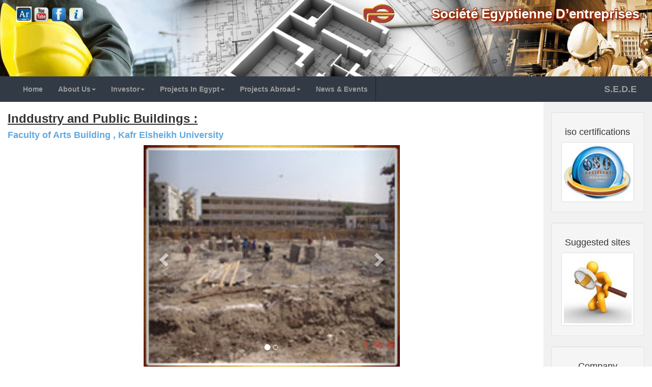

--- FILE ---
content_type: text/html
request_url: https://moukhtar.com/site/en/project/projects.asp?id=55533
body_size: 4896
content:
<head>


  <!--[if lt IE 9]>
     <html class="lt-ie9">
     <div style=' clear: both; text-align:center; position: relative;'>
        <h2>You are using an outdated browser....! </h2>
     </div>
     <script>
          document.execCommand("Stop");
     </script>
  <![endif]-->
 <meta charset="utf-8">
  <meta name="viewport" content="width=device-width, initial-scale=1">
  <link rel="stylesheet" href="https://maxcdn.bootstrapcdn.com/bootstrap/3.3.7/css/bootstrap.min.css">
  <script src="https://ajax.googleapis.com/ajax/libs/jquery/3.2.1/jquery.min.js"></script>
  <script src="https://maxcdn.bootstrapcdn.com/bootstrap/3.3.7/js/bootstrap.min.js"></script>
  <script  src="../js/index.js"></script>
  <link rel="stylesheet" href="../css/style.css">


  <LINK REL=STYLESHEET HREF="../style/final.css" TYPE="text/css"></link>  
  <LINK REL=STYLESHEET HREF="../style/nav.css" TYPE="text/css">
  <LINK REL=STYLESHEET HREF="../style/font-awesome.css" TYPE="text/css"></link>  

   

  <title>Faculty of Arts Building , Kafr Elsheikh University</title>
</head>


<body >
    <img class="logo"  src="../image/logo.gif">
  <div class="top-info-l">

     <div class="toptit"  >      
         <h1> Société Egyptienne D’entreprises</h1>
     </div>
          <ul>
           <li><a href="../about/contact.asp" class="cont"      data-placement="bottom" data-toggle="tooltip" title="Contact Us"></a></li>
           <li><a href="https://www.facebook.com/groups/116701168719415/" class="facebook"  data-placement="bottom" data-toggle="tooltip" title="Facebook"></a></li>
           <li><a href="https://www.youtube.com/channel/UCmoLkebg2T3VLsJX2Od3RJQ/featured" class="youtup"   data-placement="bottom" data-toggle="tooltip" title="youtube"></a></li>
           <li><a href="../../ar/project/projects.asp?id=55533" class="lang"      data-placement="bottom" data-toggle="tooltip" title="English&العربيه" id="HeadMenue_langB" ></a></li>
          </ul>
  </div>

<div class="container-fluid text-center">    
  <div class="row content3">
    <div class="col-sm-13 text-left"> 
     <div class="backdivS" style="background:url(../image/headpic.jpg) no-repeat 100% 100%;background-size:100% 100%;"></div>   </div>
  </div>
</div>
<nav  class="navbar navbar-inverse ">
  <div class="container-fluid">
 
    <div class="navbar-header navbar-right">
      <button type="button" class="navbar-toggle" data-toggle="collapse" data-target="#myNavbar">
        <span class="icon-bar"></span>
        <span class="icon-bar"></span>
        <span class="icon-bar"></span>    
      </button>
      <span  class="navbar-brand"><b>S.E.D.E</b></span>
    </div>

    <div class="collapse navbar-collapse" id="myNavbar">
      <ul  class="nav navbar-nav">
           
           <li><a href="../index.asp"><b>Home</b></a></li>
            
           <li class="dropdown"><a class="dropdown-toggle" data-toggle="dropdown" href="#"><b>About Us</b><span class="caret"></span></a>
             <ul class="dropdown-menu">
                 
                 <li><a href="../about/milestone.asp"><b>History & milestone</b></a></li>
                 
                 <li><a href="../about/message.asp"><b>charman message</b></a></li>
                 
                 <li><a href="../about/Vision.asp"><b>Vision & Mission.</b></a></li>
                 
                 <li><a href="../about/fields.asp"><b>fields of interest</b></a></li>
                 
                 <li><a href="../about/board.asp"><b>board od directors</b></a></li>
                 
                 <li><a href="../about/chart.asp"><b>organization chart</b></a></li>
                 
                 <li><a href="../about/employee.asp"><b>employee benfits</b></a></li>
                 
                 <li><a href="../about/safty.asp"><b>safty & health policy</b></a></li>
                 
                 <li><a href="../about/equipments.asp"><b>equipments</b></a></li>
                 
                 <li><a href="../about/workshop.asp"><b>Production workshops</b></a></li>
                 
                 <li><a href="../about/contact.asp"><b>contact us</b></a></li>
               
             </ul>
          </li>
            
           <li class="dropdown"><a class="dropdown-toggle" data-toggle="dropdown" href="#"><b>Investor</b><span class="caret"></span></a>
             <ul class="dropdown-menu">
                 
                 <li><a href="../investor/annual.asp"><b>annual reports</b></a></li>
                 
                 <li><a href="../investor/performance.asp"><b>company performance</b></a></li>
                 
                 <li><a href="../investor/quarter.asp"><b>quarterly financial positions</b></a></li>
                 
                 <li><a href="../investor/holder.asp"><b>share holders</b></a></li>
                 
                 <li><a href="../investor/banks.asp"><b>referance banks</b></a></li>
               
             </ul>
          </li>
            
           <li class="dropdown"><a class="dropdown-toggle" data-toggle="dropdown" href="#"><b>Projects In Egypt</b><span class="caret"></span></a>
             <ul class="dropdown-menu">
                 
                 <li><a href="../project/menu.asp?id=1&s=0&dt=1/1/1990&cn=2"><b>Waste Water Projects</b></a></li>
                 
                 <li><a href="../project/menu.asp?id=2&s=0&dt=1/1/1990&cn=2"><b>Potable Water Projects</b></a></li>
                 
                 <li><a href="../project/menu.asp?id=4&s=0&dt=1/1/1990&cn=2"><b>Roads, Bridges & Land Reclamation</b></a></li>
                 
                 <li><a href="../project/menu.asp?id=10&s=0&dt=1/1/1970&cn=2"><b>Electrical Power Projects</b></a></li>
                 
                 <li><a href="../project/menu.asp?id=3&s=0&dt=1/1/1970&cn=2"><b>Industry & Public Buildings</b></a></li>
                 
                 <li><a href="../project/menu.asp?id=7&s=0&dt=1/1/1970&cn=2"><b>Housing & Tourist Villages</b></a></li>
               
             </ul>
          </li>
            
           <li class="dropdown"><a class="dropdown-toggle" data-toggle="dropdown" href="#"><b>Projects Abroad</b><span class="caret"></span></a>
             <ul class="dropdown-menu">
                 
                 <li><a href="../project/menu.asp?id=966&s=0&dt=1/1/1970&cn=966"><b>Kingdom of Saudia Arabia</b></a></li>
                 
                 <li><a href="../project/menu.asp?id=971&s=0&dt=1/1/1970&cn=971"><b>United Arab Emirates</b></a></li>
                 
                 <li><a href="../project/menu.asp?id=968&s=0&dt=1/1/1970&cn=968"><b>Sultanate of Oman</b></a></li>
                 
                 <li><a href="../project/menu.asp?id=213&s=0&dt=1/1/1970&cn=213"><b>Republic of Algeria</b></a></li>
                 
                 <li><a href="../project/menu.asp?id=218&s=0&dt=1/1/1970&cn=218"><b>Libyan Arab Jamahiriya</b></a></li>
                 
                 <li><a href="../project/menu.asp?id=965&s=0&dt=1/1/1970&cn=965"><b>State of Kuwait</b></a></li>
               
             </ul>
          </li>
           
           <li><a href="../news/menunews.asp?s=0&cat=1&dtt=1/1/2000"><b>News & Events</b></a></li>
        
      </ul>
    </div>

  </div>
</nav>

<div class="container-fluid text-center">    
  <div class="row content">
    <div class="col-sm-10 text-left"> 

 
      
                 <h3><b><u>Inddustry and Public Buildings : </b></u> </h3>
               


  
      <h4 style="color:#5fa9e1;"><b>Faculty of Arts Building , Kafr Elsheikh University</b></h4>



<div class="row content6">
 <div class="col-sm-3">
 </div>
 <div class="col-sm-6">

      
  <div id="myCarousel" class="carousel slide" data-ride="carousel" " >
    <ol class="carousel-indicators">
      <li data-target="#myCarousel" data-slide-to="0" class="active"></li>
      <li data-target="#myCarousel" data-slide-to="1"></li>
    </ol>

    <div class="carousel-inner">
      <div class="item active">
        <img src="pic/55533a.jpg" style="width:100%;">
      </div>
      
      <div class="item">
        <img src="pic/55533b.jpg" style="width:100%;">
      </div>
      
    
    </div>

    <a class="left carousel-control" href="#myCarousel" data-slide="prev">
      <span class="glyphicon glyphicon-chevron-left"></span>
      <span class="sr-only">Previous</span>
    </a>
    <a class="right carousel-control" href="#myCarousel" data-slide="next">
      <span class="glyphicon glyphicon-chevron-right"></span>
      <span class="sr-only">Next</span>
    </a>
  </div>
   
  </div>


 
      <div class="col-sm-12 text-left">    <h4> <b><u>Project value & Date: </u> </b>  </h4> 
      <div class="well">
       <ul> 
       <li>The Value of contract is 46.901928 Million EGP 
       
       <li>The Contract Date 5/9/2007 
         <li>The End Date 7/27/2010 
       </ul> 
      </div>
     </div>
  </div>
<div class="row ">

     <div class="col-sm-12 text-left"><h4><b><u>Project Description:</u></b><br></h4>
      <pre class="fa text-left" >Faculty of Arts Building , Kafr Elsheikh University </pre></div>           

 
</div>
</div>

    

    <div class="col-sm-2 sidenav">
      <div class="well">
         <h4> iso certifications</h4>
         <a href="../image/iso.pdf"><img class="img-responsive img-thumbnail" src="../image/iso.jpg" alt="iso certification"  title="iso certification"></a> 
      </div>

      <div class="well">
         <h4> Suggested sites</h4>
         <a href="../link.asp"><img class="img-responsive img-thumbnail" src="../image/sugsite.jpg" alt="Suggested sites" title="Suggested sites"></a> 
      </div>

      <div class="well">
         <h4>Company equipment</h4>
         <a href="../about/equipments.asp"><img class="img-responsive img-thumbnail" src="../image/equipment.jpg" alt="Suggested sites"  title="Company equipment"></a> 
      </div>
    </div>
  </div>
</div>


<br>
<footer class="container-fluid text-center">
  <div class="row">

    <div class="col-sm-12 text-left"> 
       <u> <a  style="color:white" onmouseover="this.style.color='yellow';" onmouseout="this.style.color='white';" href="../index.asp">Home</a></u>&nbsp;&nbsp;
       <u> <a  style="color:white" onmouseover="this.style.color='yellow';" onmouseout="this.style.color='white';" href="../about/contact.asp">Contact</a></u>&nbsp;&nbsp;
       <u> <a  style="color:white" onmouseover="this.style.color='yellow';" onmouseout="this.style.color='white';" href="../news/menunews.asp?s=0&dtt=1/1/2000">news</a></u>&nbsp;&nbsp;
       <u> <a  style="color:white" onmouseover="this.style.color='yellow';" onmouseout="this.style.color='white';" href="../map.asp">site map</a></u>&nbsp;&nbsp;
       <u> <a  style="color:white" onmouseover="this.style.color='yellow';" onmouseout="this.style.color='white';" href="../legal.asp">legal</a></u>&nbsp;&nbsp;
       <u> <a  style="color:white" onmouseover="this.style.color='yellow';" onmouseout="this.style.color='white';" href="../help.asp">help</a></u>&nbsp;&nbsp;
       <u> <a  style="color:white" onmouseover="this.style.color='yellow';" onmouseout="this.style.color='white';" href="../link.asp">links</a></u>
     </div>
   </div>
<hr>
  <div class="row">
     <div class="col-sm-12 text-center"> <h6> 2022 - SEDE, All Rights Reserved. </h6> </div> 
 </div>     
</footer>



<script>
$(document).ready(function(){
  $('.dropdown-submenu a.test').on("click", function(e){
    $(this).next('ul').toggle();
    e.stopPropagation();
    e.preventDefault();
  });
});
</script>


</body>
</html>

--- FILE ---
content_type: text/css
request_url: https://moukhtar.com/site/en/css/style.css
body_size: 204
content:
body { padding-top: 0px; }
/*#####################
Additional Styles (required)
#####################*/
#myCarousel2 .carousel-caption {
 left:0;
	right:0;
	bottom:0;
	text-align:left;
	padding:10px;
	background:rgba(0,0,0,0.6);
	text-shadow:none;
}
#myCarousel2 .list-group {
	position:absolute;
	top:0;
	right:0;
}
#myCarousel2 .list-group-item {color:black;	padding:5px;border-radius:0px;
	cursor:pointer;
}
#myCarousel2 .list-group .active {
	background-color:#eee;	
}
@media (min-width: 992px) { 
	#myCarousel2 {padding-right:33.3333%;}
	#myCarousel2 .carousel-controls {display:none;} 	
}
@media (max-width: 991px) { 
	.carousel-caption p,
	#myCarousel2 .list-group {display:none;} 
}

--- FILE ---
content_type: text/css
request_url: https://moukhtar.com/site/en/style/final.css
body_size: 1270
content:
.backdivS {height:100%;width:100%;margin:0px;padding:0px;background-size:100% 100%;background-position:left bottom;}
    .navbar {margin-bottom:0;border-radius:0;}
   
    /* Set height of the grid so .sidenav can be 100% (adjust as needed) */
    .row.content {height: 1250px}
    .row.content2 {height: 250px}
    .row.content3 {height: 150px}
    .row.content4 {height: 650px}
    
    /* Set gray background color and 100% height */
    .sidenav {
      padding-top: 20px;
      background-color: #f1f1f1;
      height: 100%;
    }
    
    /* Set black background color, white text and some padding */
    footer {
      background-color: #555;
      color: white;
      padding: 15px;
    }
    

    /* On small screens, set height to 'auto' for sidenav and grid */
    @media screen and (max-width: 767px) {
      .sidenav {
        display :none;
        height: auto;
        padding: 15px;
      }

      .row.content {height:auto;} 
      .row.content2 {height:200;} 
      .row.content3 {height:100;} 
    }



/*==================    dropdown     ======================*/

.dropdown-submenu {
    position: relative;
}

.dropdown-submenu .dropdown-menu {
    top: 0;
    left: 100%;
    margin-top: -1px;
}



/*==================     top     ======================*/

.top-info-l {
    position:absolute;
    left: 0px;
    top: 10px;
    padding: 3px 30px;
    width: 100%;
    height: 30px;
    z-index: 8600; 
    height:50px;
}

.top-info-l ul{ list-style: none; float: left; padding:0; margin: 0;}

.top-info-l li{ float:right;}

.top-info-l li a{
    display: inline-block;
    height: 30px;
    margin: 0 2px;
    width: 30px;
}
.top-info-l li a.lang {
    background: url(../image/en.png) no-repeat;
    background-size:100% 100%;
	}
.top-info-l li a.facebook {
    background: url(../image/fb.png) no-repeat;
    background-size:100% 100%;
	}
.top-info-l li a.youtup {
    background: url(../image/youtube.png) no-repeat;
    background-size:100% 100%;
	}
.top-info-l li a.cont {
    background: url(../image/cont.png) no-repeat;
    background-size:100% 100%;
	}


.toptit {

	position: absolute;
	/*height:70px;*/
    z-index:9000;
	padding:0px;
	margin:0px;
	/*margin-right:240px;*/
    right:25px;

	    font-family:"Open Sans",Helvetica,Arial,sans-serif;

}

.toptit h1 {
 	text-align:right;
	font-size: 2vw;
	font-weight:bold;
       /*line-height: 18px;*/
	color:#fff;
        text-shadow: 3px 3px 1px #952904,-1px -1px 0 #952904,1px -1px 0 #952904,-1px 1px 0 #952904,1px 1px 0 #952904,5px 5px 8px #952904;      
        /*text-shadow: 5px 5px 10px #052ba6;*/
	margin:0px;
	margin-top:0px;
}

    @media only screen and (max-width: 768px) {
        .toptit {
            /*position:absolute;*/
            right: 17px;
            top:40px;
        }
        .toptit h1 {
 	        text-align:right;
	        font-size: 14px;
	        font-weight:bold;
            /*line-height: 18px;*/
	        color:#fff;
            text-shadow: -1px -1px 0 #952904,1px -1px 0 #952904,-1px 1px 0 #952904,1px 1px 0 #952904,3px 3px 5px #952904;      
        }
}
        
	   @media only screen and (max-width: 480px) {
        .toptit {
            right: 17px;
            top:40px;
        }
        .toptit h1 {
 	        text-align:right;
	        font-size: 14px;
        }
}


.logo {
    position:absolute;
    z-index:999999;
    width:70px;
    height:50px;
    top:5px;
    right:500px;
}

    @media only screen and (max-width: 768px) {
        .logo {
     position:absolute;
    z-index:999999;
    width:70px;
    height:50px;
    top:5px;
    right:20px;
             }
        }






hr { 
    display: block;
    margin-top: 0.5em;
    margin-bottom: 0.5em;
    margin-left: auto;
    margin-right: auto;
    border-style: inset;
    border-width: 1px;
} 


.table-1 {font-size:10.0pt;}
 @media only screen and (max-width: 768px) {
        .table-1 {font-size:7.0pt;}
        }


pre
{
white-space: pre-wrap; 
word-break: normal;
border: 0;
background-color: transparent;
}


--- FILE ---
content_type: text/css
request_url: https://moukhtar.com/site/en/style/nav.css
body_size: 2000
content:
.navbar-nav ul
{
    width:100%;
    min-width:187px!important;
    padding:0;
}
.navbar-nav > li > ul.dropdown-menu
{
    top:48px!important;
        text-align:left;

}
.navbar-toggle{
    background:#303436;
    border:none;
    padding:10px 10px;
    border-radius:3px;
    margin-top:5px ;
    margin-bottom:0px ;
}
.navbar-default .navbar-toggle:hover, .navbar-default .navbar-toggle:focus{
    background:#303436;
}
.navbar-default .navbar-toggle .icon-bar{
    background-color:#fff;
    height:3px;
}
.navbar{
    margin-bottom: 0;
    background:#323A45;
    min-height:20px;
    border:none;
    /*border-top: 7px solid #8CBE45;*/
    /*position: relative;*/
}

/* sub menus arrows */
.navbar-nav .sub-arrow, .navbar-nav .collapsible .sub-arrow {
    position:static;
    margin-top:0;
    margin-right:6px;
    margin-left:6px;
    display:inline-block;
    width:0;
    height:0;
    overflow:hidden;
    vertical-align:middle;
    border-top:4px solid;
    border-right:4px dashed transparent;
    border-bottom:4px dashed transparent;
    border-left:4px dashed transparent;
}
.navbar-nav > li > .has-submenu .sub-arrow {
    display: inline-block;
    font-family: FontAwesome;
    font-style: normal;
    font-weight: normal;
    font-size: 12px;
    width:8px;
    height: 8px;
    line-height: 8px;
    border-width: 0px;
}
.navbar-nav > li > .has-submenu .sub-arrow:before {
    content: "\f107";
}


.navbar-nav ul .sub-arrow {
    position:absolute;
    left:0;
    margin-top:6px;
    margin-left:15px;
    border-top:4px dashed transparent;
    border-bottom:4px dashed transparent;
    border-left:4px solid;
}
.navbar-nav ul .sub-arrow:before {
	content:"\f0d9"
}
.navbar-nav ul a.has-submenu {
    padding-left:30px;
}

.navbar-default .navbar-collapse, .navbar-default .navbar-form{
    border-color: transparent;
}
/* scrolling arrows for tall menus */
.navbar-nav span.scroll-up, .navbar-nav span.scroll-down {
    position:absolute;
    display:none;
    visibility:hidden;
    height:20px;
    overflow:hidden;
    text-align:center;
}
.navbar-nav span.scroll-up-arrow, .navbar-nav span.scroll-down-arrow {
    position:absolute;
    top:-2px;
    left:50%;
    margin-left:-8px;
    width:0;
    height:0;
    overflow:hidden;
    border-top:7px dashed transparent;
    border-right:7px dashed transparent;
    border-bottom:7px solid;
    border-left:7px dashed transparent;
}
.navbar-nav{
    border-right: 1px solid #19222d;
    /*border-left: 1px solid #425166;*/
}
.navbar-nav span.scroll-down-arrow {
    top:6px;
    border-top:7px solid;
    border-right:7px dashed transparent;
    border-bottom:7px dashed transparent;
    border-left:7px dashed transparent;
}
.navbar-default .navbar-nav li a{
    color:#555;
    /*text-transform:uppercase;*/
    font-size: 14px;
    font-weight: 500;
    line-height:15px;
}

@media (max-width:980px){
  .navbar-default .navbar-nav li a
   {
    font-size: 12px;
   }

}

.navbar-default .navbar-nav > li{
    border-left: 1px solid #19222d;
    border-right: 1px solid #425166;
}
.navbar-default .navbar-nav > li:first-child{
    border-left:none;
}
.navbar-default .navbar-nav > li > a{
    padding:12px 18px;
    color:#fff;
}
.navbar-nav > li > a:hover,.navbar-nav > li > a:focus,.navbar-nav > li.active > a,
.navbar-default .navbar-nav > .active > a,
.navbar-default .navbar-nav > .active > a:hover,
.navbar-default .navbar-nav > .active > a:focus,
.navbar-default .navbar-nav > .open > a,
.navbar-default .navbar-nav > .open > a:hover,
.navbar-default .navbar-nav > .open > a:focus,
.navbar-default .navbar-nav .open .dropdown-menu > .active > a,
.navbar-default .navbar-nav .open .dropdown-menu > .active > a:hover,
.navbar-default .navbar-nav .open .dropdown-menu > .active > a:focus,
.navbar-default .navbar-nav .open .dropdown-menu > .disabled > a,
.navbar-default .navbar-nav .open .dropdown-menu > .disabled > a:hover,
.navbar-default .navbar-nav .open .dropdown-menu > .disabled > a:focus
{
    background:#8ABE42!important;
    color:#fff!important;
}
/* add more indentation for 2+ level sub in collapsible mode - Bootstrap normally supports just 1 level sub menus */
.navbar-nav .collapsible ul .dropdown-menu > li > a,
.navbar-nav .collapsible ul .dropdown-menu .dropdown-header {
    padding-left:35px;
}
.navbar-nav .collapsible ul ul .dropdown-menu > li > a,
.navbar-nav .collapsible ul ul .dropdown-menu .dropdown-header {
    padding-left:45px;
}
.navbar-nav .collapsible ul ul ul .dropdown-menu > li > a,
.navbar-nav .collapsible ul ul ul .dropdown-menu .dropdown-header {
    padding-left:55px;
}
.navbar-nav .collapsible ul ul ul ul .dropdown-menu > li > a,
.navbar-nav .collapsible ul ul ul ul .dropdown-menu .dropdown-header {
    padding-left:60px;
}
/* fix SmartMenus sub menus auto width (subMenusMinWidth and subMenusMaxWidth options) */

.navbar-nav > li > ul:before{
    content:"";
    position:absolute;
    border:11px solid transparent;
    border-bottom-color:#8ABE42;
    top:-22px;
    left:36%;
}
.navbar-nav > li ul > li:first-child
{
    border-top:2px solid #8ABE42;
}

.navbar-nav .dropdown-menu > li > a {
    white-space:normal;
    font-size: 13px;
    padding:12px 20px;
    border-bottom:1px solid #e4e4e4;
}
.navbar-nav .dropdown-menu > li > a:hover
{
    color:#44474E;
}
.navbar-nav ul.sm-nowrap > li > a {
    white-space:nowrap;
}
/* The following will make the sub menus collapsible for small screen devices (it's not recommended editing these) */
.navbar-nav .collapsible ul {display:none;position:static !important;top:auto !important;left:auto !important;margin-left:0 !important;margin-top:0 !important;width:auto !important;min-width:0 !important;max-width:none !important;}
.navbar-nav .collapsible ul.sm-nowrap > li > a {white-space:normal;}
.navbar-nav .collapsible iframe{display:none;}
/* disable Bootstrap 3's global box-sizing:border-box; for the menus as it doesn't play nice with SmartMenus */
ul.sm li *,ul.sm li *:before,ul.sm li *:after{-moz-box-sizing:content-box;-webkit-box-sizing:content-box;box-sizing:content-box;}

.nav .open > a,
.nav .open > a:hover,
.nav .open > a:focus
{
    border-color:transparent!important;
}

.navbar-nav {
	margin-right:10px;
}

.dropdown-menu > .active > a,
.dropdown-menu > .active > a:hover,
.dropdown-menu > .active > a:focus{
    background-color:#fff ;
}

.dropdown-menu ul {
    right:188px
}



--- FILE ---
content_type: application/x-javascript
request_url: https://moukhtar.com/site/en/js/index.js
body_size: 328
content:
/*#####################
Additional jQuery (required)
#####################*/
$(document).ready(function(){
    
	var clickEvent = false;
	$('#myCarousel2').carousel({
		interval:   4000	
	}).on('click', '.list-group li', function() {
			clickEvent = true;
			$('.list-group li').removeClass('active');
			$(this).addClass('active');		
	}).on('slid.bs.carousel', function(e) {
		if(!clickEvent) {
			var count = $('.list-group').children().length -1;
			var current = $('.list-group li.active');
			current.removeClass('active').next().addClass('active');
			var id = parseInt(current.data('slide-to'));
			if(count == id) {
				$('.list-group li').first().addClass('active');	
			}
		}
		clickEvent = false;
	});
})
$(window).load(function() {
    var boxheight = $('#myCarousel2 .carousel-inner').innerHeight();
    var itemlength = $('#myCarousel2 .item').length;
    var triggerheight = Math.round(boxheight/itemlength+1);
	$('#myCarousel2 .list-group-item').outerHeight(triggerheight);
});


